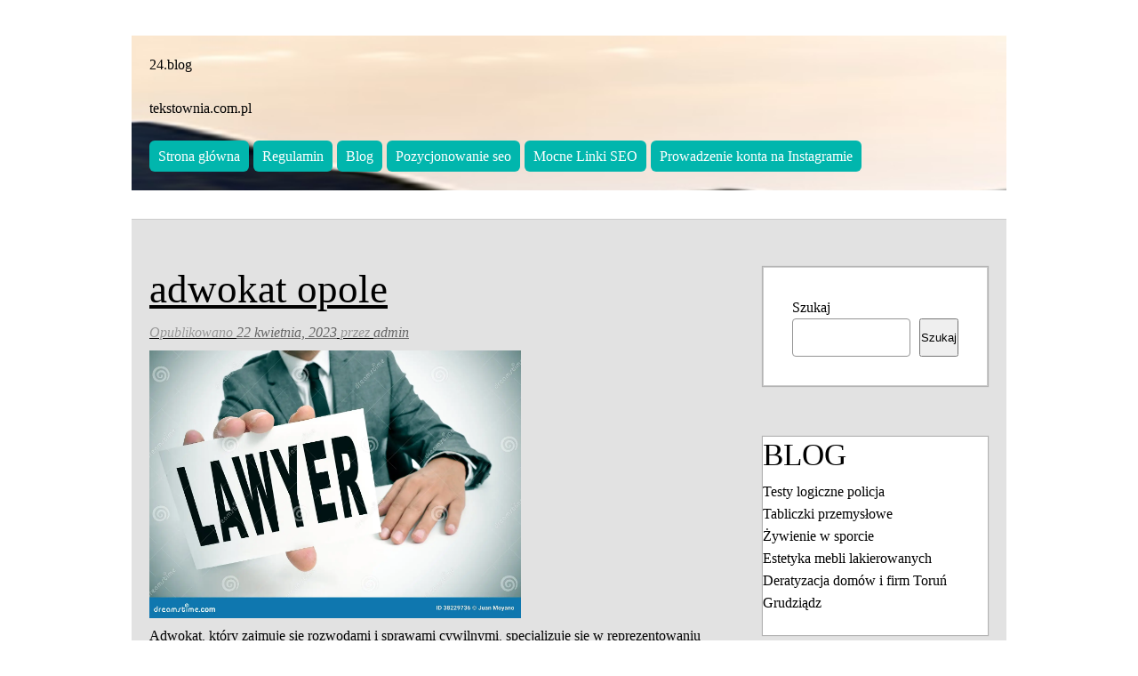

--- FILE ---
content_type: text/html; charset=UTF-8
request_url: http://24.blog.tekstownia.com.pl/adwokat-opole/
body_size: 8682
content:
<!DOCTYPE html>
<html lang="pl-PL">
<head>
<meta charset="UTF-8">
<meta name="viewport" content="width=device-width, initial-scale=1" />
<link rel="profile" href="http://gmpg.org/xfn/11">
<link rel="pingback" href="http://24.blog.tekstownia.com.pl/xmlrpc.php">

<title>adwokat opole &#8211; 24.blog</title>
<meta name='robots' content='max-image-preview:large' />
<link rel="alternate" type="application/rss+xml" title="24.blog &raquo; Kanał z wpisami" href="http://24.blog.tekstownia.com.pl/feed/" />
<link rel="alternate" type="application/rss+xml" title="24.blog &raquo; Kanał z komentarzami" href="http://24.blog.tekstownia.com.pl/comments/feed/" />
<link rel="alternate" type="application/rss+xml" title="24.blog &raquo; adwokat opole Kanał z komentarzami" href="http://24.blog.tekstownia.com.pl/adwokat-opole/feed/" />
<script type="text/javascript">
/* <![CDATA[ */
window._wpemojiSettings = {"baseUrl":"https:\/\/s.w.org\/images\/core\/emoji\/15.0.3\/72x72\/","ext":".png","svgUrl":"https:\/\/s.w.org\/images\/core\/emoji\/15.0.3\/svg\/","svgExt":".svg","source":{"concatemoji":"http:\/\/24.blog.tekstownia.com.pl\/wp-includes\/js\/wp-emoji-release.min.js?ver=6.5.5"}};
/*! This file is auto-generated */
!function(i,n){var o,s,e;function c(e){try{var t={supportTests:e,timestamp:(new Date).valueOf()};sessionStorage.setItem(o,JSON.stringify(t))}catch(e){}}function p(e,t,n){e.clearRect(0,0,e.canvas.width,e.canvas.height),e.fillText(t,0,0);var t=new Uint32Array(e.getImageData(0,0,e.canvas.width,e.canvas.height).data),r=(e.clearRect(0,0,e.canvas.width,e.canvas.height),e.fillText(n,0,0),new Uint32Array(e.getImageData(0,0,e.canvas.width,e.canvas.height).data));return t.every(function(e,t){return e===r[t]})}function u(e,t,n){switch(t){case"flag":return n(e,"\ud83c\udff3\ufe0f\u200d\u26a7\ufe0f","\ud83c\udff3\ufe0f\u200b\u26a7\ufe0f")?!1:!n(e,"\ud83c\uddfa\ud83c\uddf3","\ud83c\uddfa\u200b\ud83c\uddf3")&&!n(e,"\ud83c\udff4\udb40\udc67\udb40\udc62\udb40\udc65\udb40\udc6e\udb40\udc67\udb40\udc7f","\ud83c\udff4\u200b\udb40\udc67\u200b\udb40\udc62\u200b\udb40\udc65\u200b\udb40\udc6e\u200b\udb40\udc67\u200b\udb40\udc7f");case"emoji":return!n(e,"\ud83d\udc26\u200d\u2b1b","\ud83d\udc26\u200b\u2b1b")}return!1}function f(e,t,n){var r="undefined"!=typeof WorkerGlobalScope&&self instanceof WorkerGlobalScope?new OffscreenCanvas(300,150):i.createElement("canvas"),a=r.getContext("2d",{willReadFrequently:!0}),o=(a.textBaseline="top",a.font="600 32px Arial",{});return e.forEach(function(e){o[e]=t(a,e,n)}),o}function t(e){var t=i.createElement("script");t.src=e,t.defer=!0,i.head.appendChild(t)}"undefined"!=typeof Promise&&(o="wpEmojiSettingsSupports",s=["flag","emoji"],n.supports={everything:!0,everythingExceptFlag:!0},e=new Promise(function(e){i.addEventListener("DOMContentLoaded",e,{once:!0})}),new Promise(function(t){var n=function(){try{var e=JSON.parse(sessionStorage.getItem(o));if("object"==typeof e&&"number"==typeof e.timestamp&&(new Date).valueOf()<e.timestamp+604800&&"object"==typeof e.supportTests)return e.supportTests}catch(e){}return null}();if(!n){if("undefined"!=typeof Worker&&"undefined"!=typeof OffscreenCanvas&&"undefined"!=typeof URL&&URL.createObjectURL&&"undefined"!=typeof Blob)try{var e="postMessage("+f.toString()+"("+[JSON.stringify(s),u.toString(),p.toString()].join(",")+"));",r=new Blob([e],{type:"text/javascript"}),a=new Worker(URL.createObjectURL(r),{name:"wpTestEmojiSupports"});return void(a.onmessage=function(e){c(n=e.data),a.terminate(),t(n)})}catch(e){}c(n=f(s,u,p))}t(n)}).then(function(e){for(var t in e)n.supports[t]=e[t],n.supports.everything=n.supports.everything&&n.supports[t],"flag"!==t&&(n.supports.everythingExceptFlag=n.supports.everythingExceptFlag&&n.supports[t]);n.supports.everythingExceptFlag=n.supports.everythingExceptFlag&&!n.supports.flag,n.DOMReady=!1,n.readyCallback=function(){n.DOMReady=!0}}).then(function(){return e}).then(function(){var e;n.supports.everything||(n.readyCallback(),(e=n.source||{}).concatemoji?t(e.concatemoji):e.wpemoji&&e.twemoji&&(t(e.twemoji),t(e.wpemoji)))}))}((window,document),window._wpemojiSettings);
/* ]]> */
</script>
<style id='wp-emoji-styles-inline-css' type='text/css'>

	img.wp-smiley, img.emoji {
		display: inline !important;
		border: none !important;
		box-shadow: none !important;
		height: 1em !important;
		width: 1em !important;
		margin: 0 0.07em !important;
		vertical-align: -0.1em !important;
		background: none !important;
		padding: 0 !important;
	}
</style>
<link rel='stylesheet' id='wp-block-library-css' href='http://24.blog.tekstownia.com.pl/wp-includes/css/dist/block-library/style.min.css?ver=6.5.5' type='text/css' media='all' />
<style id='classic-theme-styles-inline-css' type='text/css'>
/*! This file is auto-generated */
.wp-block-button__link{color:#fff;background-color:#32373c;border-radius:9999px;box-shadow:none;text-decoration:none;padding:calc(.667em + 2px) calc(1.333em + 2px);font-size:1.125em}.wp-block-file__button{background:#32373c;color:#fff;text-decoration:none}
</style>
<style id='global-styles-inline-css' type='text/css'>
body{--wp--preset--color--black: #000000;--wp--preset--color--cyan-bluish-gray: #abb8c3;--wp--preset--color--white: #ffffff;--wp--preset--color--pale-pink: #f78da7;--wp--preset--color--vivid-red: #cf2e2e;--wp--preset--color--luminous-vivid-orange: #ff6900;--wp--preset--color--luminous-vivid-amber: #fcb900;--wp--preset--color--light-green-cyan: #7bdcb5;--wp--preset--color--vivid-green-cyan: #00d084;--wp--preset--color--pale-cyan-blue: #8ed1fc;--wp--preset--color--vivid-cyan-blue: #0693e3;--wp--preset--color--vivid-purple: #9b51e0;--wp--preset--gradient--vivid-cyan-blue-to-vivid-purple: linear-gradient(135deg,rgba(6,147,227,1) 0%,rgb(155,81,224) 100%);--wp--preset--gradient--light-green-cyan-to-vivid-green-cyan: linear-gradient(135deg,rgb(122,220,180) 0%,rgb(0,208,130) 100%);--wp--preset--gradient--luminous-vivid-amber-to-luminous-vivid-orange: linear-gradient(135deg,rgba(252,185,0,1) 0%,rgba(255,105,0,1) 100%);--wp--preset--gradient--luminous-vivid-orange-to-vivid-red: linear-gradient(135deg,rgba(255,105,0,1) 0%,rgb(207,46,46) 100%);--wp--preset--gradient--very-light-gray-to-cyan-bluish-gray: linear-gradient(135deg,rgb(238,238,238) 0%,rgb(169,184,195) 100%);--wp--preset--gradient--cool-to-warm-spectrum: linear-gradient(135deg,rgb(74,234,220) 0%,rgb(151,120,209) 20%,rgb(207,42,186) 40%,rgb(238,44,130) 60%,rgb(251,105,98) 80%,rgb(254,248,76) 100%);--wp--preset--gradient--blush-light-purple: linear-gradient(135deg,rgb(255,206,236) 0%,rgb(152,150,240) 100%);--wp--preset--gradient--blush-bordeaux: linear-gradient(135deg,rgb(254,205,165) 0%,rgb(254,45,45) 50%,rgb(107,0,62) 100%);--wp--preset--gradient--luminous-dusk: linear-gradient(135deg,rgb(255,203,112) 0%,rgb(199,81,192) 50%,rgb(65,88,208) 100%);--wp--preset--gradient--pale-ocean: linear-gradient(135deg,rgb(255,245,203) 0%,rgb(182,227,212) 50%,rgb(51,167,181) 100%);--wp--preset--gradient--electric-grass: linear-gradient(135deg,rgb(202,248,128) 0%,rgb(113,206,126) 100%);--wp--preset--gradient--midnight: linear-gradient(135deg,rgb(2,3,129) 0%,rgb(40,116,252) 100%);--wp--preset--font-size--small: 13px;--wp--preset--font-size--medium: 20px;--wp--preset--font-size--large: 36px;--wp--preset--font-size--x-large: 42px;--wp--preset--spacing--20: 0.44rem;--wp--preset--spacing--30: 0.67rem;--wp--preset--spacing--40: 1rem;--wp--preset--spacing--50: 1.5rem;--wp--preset--spacing--60: 2.25rem;--wp--preset--spacing--70: 3.38rem;--wp--preset--spacing--80: 5.06rem;--wp--preset--shadow--natural: 6px 6px 9px rgba(0, 0, 0, 0.2);--wp--preset--shadow--deep: 12px 12px 50px rgba(0, 0, 0, 0.4);--wp--preset--shadow--sharp: 6px 6px 0px rgba(0, 0, 0, 0.2);--wp--preset--shadow--outlined: 6px 6px 0px -3px rgba(255, 255, 255, 1), 6px 6px rgba(0, 0, 0, 1);--wp--preset--shadow--crisp: 6px 6px 0px rgba(0, 0, 0, 1);}:where(.is-layout-flex){gap: 0.5em;}:where(.is-layout-grid){gap: 0.5em;}body .is-layout-flex{display: flex;}body .is-layout-flex{flex-wrap: wrap;align-items: center;}body .is-layout-flex > *{margin: 0;}body .is-layout-grid{display: grid;}body .is-layout-grid > *{margin: 0;}:where(.wp-block-columns.is-layout-flex){gap: 2em;}:where(.wp-block-columns.is-layout-grid){gap: 2em;}:where(.wp-block-post-template.is-layout-flex){gap: 1.25em;}:where(.wp-block-post-template.is-layout-grid){gap: 1.25em;}.has-black-color{color: var(--wp--preset--color--black) !important;}.has-cyan-bluish-gray-color{color: var(--wp--preset--color--cyan-bluish-gray) !important;}.has-white-color{color: var(--wp--preset--color--white) !important;}.has-pale-pink-color{color: var(--wp--preset--color--pale-pink) !important;}.has-vivid-red-color{color: var(--wp--preset--color--vivid-red) !important;}.has-luminous-vivid-orange-color{color: var(--wp--preset--color--luminous-vivid-orange) !important;}.has-luminous-vivid-amber-color{color: var(--wp--preset--color--luminous-vivid-amber) !important;}.has-light-green-cyan-color{color: var(--wp--preset--color--light-green-cyan) !important;}.has-vivid-green-cyan-color{color: var(--wp--preset--color--vivid-green-cyan) !important;}.has-pale-cyan-blue-color{color: var(--wp--preset--color--pale-cyan-blue) !important;}.has-vivid-cyan-blue-color{color: var(--wp--preset--color--vivid-cyan-blue) !important;}.has-vivid-purple-color{color: var(--wp--preset--color--vivid-purple) !important;}.has-black-background-color{background-color: var(--wp--preset--color--black) !important;}.has-cyan-bluish-gray-background-color{background-color: var(--wp--preset--color--cyan-bluish-gray) !important;}.has-white-background-color{background-color: var(--wp--preset--color--white) !important;}.has-pale-pink-background-color{background-color: var(--wp--preset--color--pale-pink) !important;}.has-vivid-red-background-color{background-color: var(--wp--preset--color--vivid-red) !important;}.has-luminous-vivid-orange-background-color{background-color: var(--wp--preset--color--luminous-vivid-orange) !important;}.has-luminous-vivid-amber-background-color{background-color: var(--wp--preset--color--luminous-vivid-amber) !important;}.has-light-green-cyan-background-color{background-color: var(--wp--preset--color--light-green-cyan) !important;}.has-vivid-green-cyan-background-color{background-color: var(--wp--preset--color--vivid-green-cyan) !important;}.has-pale-cyan-blue-background-color{background-color: var(--wp--preset--color--pale-cyan-blue) !important;}.has-vivid-cyan-blue-background-color{background-color: var(--wp--preset--color--vivid-cyan-blue) !important;}.has-vivid-purple-background-color{background-color: var(--wp--preset--color--vivid-purple) !important;}.has-black-border-color{border-color: var(--wp--preset--color--black) !important;}.has-cyan-bluish-gray-border-color{border-color: var(--wp--preset--color--cyan-bluish-gray) !important;}.has-white-border-color{border-color: var(--wp--preset--color--white) !important;}.has-pale-pink-border-color{border-color: var(--wp--preset--color--pale-pink) !important;}.has-vivid-red-border-color{border-color: var(--wp--preset--color--vivid-red) !important;}.has-luminous-vivid-orange-border-color{border-color: var(--wp--preset--color--luminous-vivid-orange) !important;}.has-luminous-vivid-amber-border-color{border-color: var(--wp--preset--color--luminous-vivid-amber) !important;}.has-light-green-cyan-border-color{border-color: var(--wp--preset--color--light-green-cyan) !important;}.has-vivid-green-cyan-border-color{border-color: var(--wp--preset--color--vivid-green-cyan) !important;}.has-pale-cyan-blue-border-color{border-color: var(--wp--preset--color--pale-cyan-blue) !important;}.has-vivid-cyan-blue-border-color{border-color: var(--wp--preset--color--vivid-cyan-blue) !important;}.has-vivid-purple-border-color{border-color: var(--wp--preset--color--vivid-purple) !important;}.has-vivid-cyan-blue-to-vivid-purple-gradient-background{background: var(--wp--preset--gradient--vivid-cyan-blue-to-vivid-purple) !important;}.has-light-green-cyan-to-vivid-green-cyan-gradient-background{background: var(--wp--preset--gradient--light-green-cyan-to-vivid-green-cyan) !important;}.has-luminous-vivid-amber-to-luminous-vivid-orange-gradient-background{background: var(--wp--preset--gradient--luminous-vivid-amber-to-luminous-vivid-orange) !important;}.has-luminous-vivid-orange-to-vivid-red-gradient-background{background: var(--wp--preset--gradient--luminous-vivid-orange-to-vivid-red) !important;}.has-very-light-gray-to-cyan-bluish-gray-gradient-background{background: var(--wp--preset--gradient--very-light-gray-to-cyan-bluish-gray) !important;}.has-cool-to-warm-spectrum-gradient-background{background: var(--wp--preset--gradient--cool-to-warm-spectrum) !important;}.has-blush-light-purple-gradient-background{background: var(--wp--preset--gradient--blush-light-purple) !important;}.has-blush-bordeaux-gradient-background{background: var(--wp--preset--gradient--blush-bordeaux) !important;}.has-luminous-dusk-gradient-background{background: var(--wp--preset--gradient--luminous-dusk) !important;}.has-pale-ocean-gradient-background{background: var(--wp--preset--gradient--pale-ocean) !important;}.has-electric-grass-gradient-background{background: var(--wp--preset--gradient--electric-grass) !important;}.has-midnight-gradient-background{background: var(--wp--preset--gradient--midnight) !important;}.has-small-font-size{font-size: var(--wp--preset--font-size--small) !important;}.has-medium-font-size{font-size: var(--wp--preset--font-size--medium) !important;}.has-large-font-size{font-size: var(--wp--preset--font-size--large) !important;}.has-x-large-font-size{font-size: var(--wp--preset--font-size--x-large) !important;}
.wp-block-navigation a:where(:not(.wp-element-button)){color: inherit;}
:where(.wp-block-post-template.is-layout-flex){gap: 1.25em;}:where(.wp-block-post-template.is-layout-grid){gap: 1.25em;}
:where(.wp-block-columns.is-layout-flex){gap: 2em;}:where(.wp-block-columns.is-layout-grid){gap: 2em;}
.wp-block-pullquote{font-size: 1.5em;line-height: 1.6;}
</style>
<link rel='stylesheet' id='jelly-style-css' href='http://24.blog.tekstownia.com.pl/wp-content/themes/jelly/css/main.css?ver=6.5.5' type='text/css' media='all' />
<link rel="https://api.w.org/" href="http://24.blog.tekstownia.com.pl/wp-json/" /><link rel="alternate" type="application/json" href="http://24.blog.tekstownia.com.pl/wp-json/wp/v2/posts/422" /><link rel="EditURI" type="application/rsd+xml" title="RSD" href="http://24.blog.tekstownia.com.pl/xmlrpc.php?rsd" />
<meta name="generator" content="WordPress 6.5.5" />
<link rel="canonical" href="http://24.blog.tekstownia.com.pl/adwokat-opole/" />
<link rel='shortlink' href='http://24.blog.tekstownia.com.pl/?p=422' />
<link rel="alternate" type="application/json+oembed" href="http://24.blog.tekstownia.com.pl/wp-json/oembed/1.0/embed?url=http%3A%2F%2F24.blog.tekstownia.com.pl%2Fadwokat-opole%2F" />
<link rel="alternate" type="text/xml+oembed" href="http://24.blog.tekstownia.com.pl/wp-json/oembed/1.0/embed?url=http%3A%2F%2F24.blog.tekstownia.com.pl%2Fadwokat-opole%2F&#038;format=xml" />
	<style type="text/css" id="jelly-header-css">
			.site-header {
			background: url(http://24.blog.tekstownia.com.pl/wp-content/themes/jelly/images/headers/circle.jpg) no-repeat scroll top;
			background-size: 1600px auto;
		}
		@media (max-width: 767px) {
			.site-header {
				background-size: 768px auto;
			}
		}
		@media (max-width: 359px) {
			.site-header {
				background-size: 360px auto;
			}
		}
		</style>
	</head>

<body <body class="post-template-default single single-post postid-422 single-format-standard">
	<div id="page" class="hfeed site">
	<a class="skip-link screen-reader-text" href="#content">Przejdź do treści</a>

	<header id="masthead" class="site-header" role="banner">
		<div class="site-branding">

							<p class="site-title"><a href="http://24.blog.tekstownia.com.pl/" rel="home">24.blog</a></p>
						<p class="site-description">tekstownia.com.pl</p>
		</div><!-- .site-branding -->

		<nav id="site-navigation" class="main-navigation" role="navigation">
			<button class="menu-toggle" aria-controls="primary-menu" aria-expanded="false">Menu główne</button>
			<div class="menu-sdf-container"><ul id="primary-menu" class="menu"><li id="menu-item-8" class="menu-item menu-item-type-custom menu-item-object-custom menu-item-home menu-item-8"><a href="http://24.blog.tekstownia.com.pl">Strona główna</a></li>
<li id="menu-item-9" class="menu-item menu-item-type-post_type menu-item-object-page menu-item-9"><a href="http://24.blog.tekstownia.com.pl/sample-page/">Regulamin</a></li>
<li id="menu-item-10" class="menu-item menu-item-type-taxonomy menu-item-object-category current-post-ancestor current-menu-parent current-post-parent menu-item-10"><a href="http://24.blog.tekstownia.com.pl/category/uncategorized/">Blog</a></li>
<li id="menu-item-11" class="menu-item menu-item-type-custom menu-item-object-custom menu-item-11"><a href="http://seomeo.pl/">Pozycjonowanie seo</a></li>
<li id="menu-item-12" class="menu-item menu-item-type-custom menu-item-object-custom menu-item-12"><a href="https://socialgram.pl/SKLEP-SEO">Mocne Linki SEO</a></li>
<li id="menu-item-13" class="menu-item menu-item-type-custom menu-item-object-custom menu-item-13"><a href="https://prowadzeniekonta.pl/">Prowadzenie konta na Instagramie</a></li>
</ul></div>		</nav><!-- #site-navigation -->
	</header><!-- #masthead -->

	<div id="content" class="site-content">

	<div id="primary" class="content-area">
		<main id="main" class="site-main" role="main">

		
			
<article id="post-422" class="post-422 post type-post status-publish format-standard hentry category-uncategorized">
	<header class="entry-header">
		<h1 class="entry-title">adwokat opole</h1>
		<div class="entry-meta">
			<span class="posted-on">Opublikowano <a href="http://24.blog.tekstownia.com.pl/adwokat-opole/" rel="bookmark"><time class="entry-date published updated" datetime="2023-04-22T23:48:32+00:00">22 kwietnia, 2023</time></a></span><span class="byline"> przez <span class="author vcard"><a class="url fn n" href="http://24.blog.tekstownia.com.pl/author/admin/">admin</a></span></span>		</div><!-- .entry-meta -->
	</header><!-- .entry-header -->

	<div class="entry-content">
		
<p><img decoding="async" width="418" src="https://thumbs.dreamstime.com/z/lawyer-38229736.jpg" /><br/>Adwokat, który zajmuje się rozwodami i sprawami cywilnymi, specjalizuje się w reprezentowaniu klientów w tych dziedzinach prawa.  <a href="https://kancelariaadwokackawojciechmalinowskiadwokatopolerozwodp.com">opole adwokat sprawy spadkowe</a> Adwokat może pomóc w prowadzeniu postępowania rozwodowego, które obejmuje ustalanie opieki nad dziećmi, podział majątku, alimentów i innych kwestii związanych z rozwodem. W sprawach cywilnych adwokat może reprezentować klientów w różnych kwestiach, takich jak umowy, spory dotyczące nieruchomości, wypadki drogowe, spadki, a także w sprawach dotyczących odszkodowań. Warto skorzystać z usług adwokata w przypadku, gdy potrzebujemy wsparcia w prowadzeniu sprawy prawniczej, która wymaga specjalistycznej wiedzy prawniczej oraz doświadczenia. Adwokat może pomóc w zrozumieniu przepisów prawnych, wskazać możliwe rozwiązania i reprezentować klienta przed sądem. Jednak zawsze należy pamiętać, że korzystanie z usług adwokata wiąże się z kosztami, które mogą być wysokie. W zależności od rodzaju sprawy i stopnia skomplikowania, opłaty za usługi adwokata mogą się różnić. Warto przed skorzystaniem z usług adwokata dokładnie omówić koszty i warunki współpracy. Prawnik Opole jest potrzebny w celu wniesienia wniosku o rozwód Opole w imieniu któregoś z małżonków. Także jest potrzebny, gdy jest konieczne utrzymanie korespondencji z sądem. adwokat rozwodowy opole  jest pomocny, jeżeli jest niezbędne wykonanie wszelkich innych czynności, które można spełnić w ramach procedury, jak sprawy karne adwokat bądź prawo rodzinne. Prawo rodzinne przede wszystkim ustanawia stosunki prawne w rodzinie. Rozwód wiąże się w szczególności z koniecznością określenia kontaktów rodziców z nieletnimi dziećmi i podziałem majątku. W jakichkolwiek tych sytuacjach niezawodnie pomaga prawnik Opole rodzinny. Najważniejszą rolą prawnika w Opolu jest przede wszystkim działanie na korzyść klienta.</p>
			</div><!-- .entry-content -->

	<footer class="entry-footer">
			</footer><!-- .entry-footer -->
</article><!-- #post-## -->


			
	<nav class="navigation post-navigation" aria-label="Wpisy">
		<h2 class="screen-reader-text">Nawigacja wpisu</h2>
		<div class="nav-links"><div class="nav-previous"><a href="http://24.blog.tekstownia.com.pl/uslugi-dronem/" rel="prev">usługi dronem</a></div><div class="nav-next"><a href="http://24.blog.tekstownia.com.pl/opole-adwokat-od-spraw-budowlanych/" rel="next">opole adwokat od spraw budowlanych</a></div></div>
	</nav>
			
<div id="comments" class="comments-area">

	
	
	
		<div id="respond" class="comment-respond">
		<h3 id="reply-title" class="comment-reply-title">Dodaj komentarz <small><a rel="nofollow" id="cancel-comment-reply-link" href="/adwokat-opole/#respond" style="display:none;">Anuluj pisanie odpowiedzi</a></small></h3><form action="http://24.blog.tekstownia.com.pl/wp-comments-post.php" method="post" id="commentform" class="comment-form" novalidate><p class="comment-notes"><span id="email-notes">Twój adres e-mail nie zostanie opublikowany.</span> <span class="required-field-message">Wymagane pola są oznaczone <span class="required">*</span></span></p><p class="comment-form-comment"><label for="comment">Komentarz <span class="required">*</span></label> <textarea id="comment" name="comment" cols="45" rows="8" maxlength="65525" required></textarea></p><p class="comment-form-author"><label for="author">Nazwa <span class="required">*</span></label> <input id="author" name="author" type="text" value="" size="30" maxlength="245" autocomplete="name" required /></p>
<p class="comment-form-email"><label for="email">E-mail <span class="required">*</span></label> <input id="email" name="email" type="email" value="" size="30" maxlength="100" aria-describedby="email-notes" autocomplete="email" required /></p>
<p class="comment-form-url"><label for="url">Witryna internetowa</label> <input id="url" name="url" type="url" value="" size="30" maxlength="200" autocomplete="url" /></p>
<p class="comment-form-cookies-consent"><input id="wp-comment-cookies-consent" name="wp-comment-cookies-consent" type="checkbox" value="yes" /> <label for="wp-comment-cookies-consent">Zapamiętaj moje dane w tej przeglądarce podczas pisania kolejnych komentarzy.</label></p>
<p class="form-submit"><input name="submit" type="submit" id="submit" class="submit" value="Opublikuj komentarz" /> <input type='hidden' name='comment_post_ID' value='422' id='comment_post_ID' />
<input type='hidden' name='comment_parent' id='comment_parent' value='0' />
</p></form>	</div><!-- #respond -->
	
</div><!-- #comments -->

		
		</main><!-- #main -->
	</div><!-- #primary -->


<div id="secondary" class="widget-area" role="complementary">
	<aside id="block-2" class="widget widget_block widget_search"><form role="search" method="get" action="http://24.blog.tekstownia.com.pl/" class="wp-block-search__button-outside wp-block-search__text-button wp-block-search"    ><label class="wp-block-search__label" for="wp-block-search__input-1" >Szukaj</label><div class="wp-block-search__inside-wrapper " ><input class="wp-block-search__input" id="wp-block-search__input-1" placeholder="" value="" type="search" name="s" required /><button aria-label="Szukaj" class="wp-block-search__button wp-element-button" type="submit" >Szukaj</button></div></form></aside><aside id="block-3" class="widget widget_block">
<div class="wp-block-group"><div class="wp-block-group__inner-container is-layout-flow wp-block-group-is-layout-flow">
<h2 class="wp-block-heading">BLOG</h2>


<ul class="wp-block-latest-posts__list wp-block-latest-posts"><li><a class="wp-block-latest-posts__post-title" href="http://24.blog.tekstownia.com.pl/testy-logiczne-policja/">Testy logiczne policja</a></li>
<li><a class="wp-block-latest-posts__post-title" href="http://24.blog.tekstownia.com.pl/tabliczki-przemyslowe/">Tabliczki przemysłowe</a></li>
<li><a class="wp-block-latest-posts__post-title" href="http://24.blog.tekstownia.com.pl/zywienie-w-sporcie/">Żywienie w sporcie</a></li>
<li><a class="wp-block-latest-posts__post-title" href="http://24.blog.tekstownia.com.pl/estetyka-mebli-lakierowanych/">Estetyka mebli lakierowanych</a></li>
<li><a class="wp-block-latest-posts__post-title" href="http://24.blog.tekstownia.com.pl/deratyzacja-domow-i-firm-torun-grudziadz-2/">Deratyzacja domów i firm Toruń Grudziądz</a></li>
</ul></div></div>
</aside><aside id="block-10" class="widget widget_block widget_calendar"><div class="wp-block-calendar"><table id="wp-calendar" class="wp-calendar-table">
	<caption>grudzień 2025</caption>
	<thead>
	<tr>
		<th scope="col" title="poniedziałek">P</th>
		<th scope="col" title="wtorek">W</th>
		<th scope="col" title="środa">Ś</th>
		<th scope="col" title="czwartek">C</th>
		<th scope="col" title="piątek">P</th>
		<th scope="col" title="sobota">S</th>
		<th scope="col" title="niedziela">N</th>
	</tr>
	</thead>
	<tbody>
	<tr><td><a href="http://24.blog.tekstownia.com.pl/2025/12/01/" aria-label="Wpisy opublikowane dnia 2025-12-01">1</a></td><td>2</td><td><a href="http://24.blog.tekstownia.com.pl/2025/12/03/" aria-label="Wpisy opublikowane dnia 2025-12-03">3</a></td><td>4</td><td>5</td><td>6</td><td>7</td>
	</tr>
	<tr>
		<td>8</td><td><a href="http://24.blog.tekstownia.com.pl/2025/12/09/" aria-label="Wpisy opublikowane dnia 2025-12-09">9</a></td><td>10</td><td>11</td><td><a href="http://24.blog.tekstownia.com.pl/2025/12/12/" aria-label="Wpisy opublikowane dnia 2025-12-12">12</a></td><td>13</td><td>14</td>
	</tr>
	<tr>
		<td>15</td><td>16</td><td>17</td><td>18</td><td>19</td><td><a href="http://24.blog.tekstownia.com.pl/2025/12/20/" aria-label="Wpisy opublikowane dnia 2025-12-20">20</a></td><td id="today">21</td>
	</tr>
	<tr>
		<td>22</td><td>23</td><td>24</td><td>25</td><td>26</td><td>27</td><td>28</td>
	</tr>
	<tr>
		<td>29</td><td>30</td><td>31</td>
		<td class="pad" colspan="4">&nbsp;</td>
	</tr>
	</tbody>
	</table><nav aria-label="Poprzednie i następne miesiące" class="wp-calendar-nav">
		<span class="wp-calendar-nav-prev"><a href="http://24.blog.tekstownia.com.pl/2025/11/">&laquo; lis</a></span>
		<span class="pad">&nbsp;</span>
		<span class="wp-calendar-nav-next">&nbsp;</span>
	</nav></div></aside><aside id="block-5" class="widget widget_block">
<div class="wp-block-group"><div class="wp-block-group__inner-container is-layout-flow wp-block-group-is-layout-flow">
<h2 class="wp-block-heading">MIESIĄCE</h2>


<ul class="wp-block-archives-list wp-block-archives">	<li><a href='http://24.blog.tekstownia.com.pl/2025/12/'>grudzień 2025</a></li>
	<li><a href='http://24.blog.tekstownia.com.pl/2025/11/'>listopad 2025</a></li>
	<li><a href='http://24.blog.tekstownia.com.pl/2025/10/'>październik 2025</a></li>
	<li><a href='http://24.blog.tekstownia.com.pl/2025/09/'>wrzesień 2025</a></li>
	<li><a href='http://24.blog.tekstownia.com.pl/2025/08/'>sierpień 2025</a></li>
	<li><a href='http://24.blog.tekstownia.com.pl/2025/07/'>lipiec 2025</a></li>
	<li><a href='http://24.blog.tekstownia.com.pl/2025/06/'>czerwiec 2025</a></li>
	<li><a href='http://24.blog.tekstownia.com.pl/2025/05/'>maj 2025</a></li>
	<li><a href='http://24.blog.tekstownia.com.pl/2025/04/'>kwiecień 2025</a></li>
	<li><a href='http://24.blog.tekstownia.com.pl/2025/03/'>marzec 2025</a></li>
	<li><a href='http://24.blog.tekstownia.com.pl/2025/02/'>luty 2025</a></li>
	<li><a href='http://24.blog.tekstownia.com.pl/2025/01/'>styczeń 2025</a></li>
	<li><a href='http://24.blog.tekstownia.com.pl/2024/12/'>grudzień 2024</a></li>
	<li><a href='http://24.blog.tekstownia.com.pl/2024/11/'>listopad 2024</a></li>
	<li><a href='http://24.blog.tekstownia.com.pl/2024/10/'>październik 2024</a></li>
	<li><a href='http://24.blog.tekstownia.com.pl/2024/09/'>wrzesień 2024</a></li>
	<li><a href='http://24.blog.tekstownia.com.pl/2024/08/'>sierpień 2024</a></li>
	<li><a href='http://24.blog.tekstownia.com.pl/2024/07/'>lipiec 2024</a></li>
	<li><a href='http://24.blog.tekstownia.com.pl/2024/06/'>czerwiec 2024</a></li>
	<li><a href='http://24.blog.tekstownia.com.pl/2024/05/'>maj 2024</a></li>
	<li><a href='http://24.blog.tekstownia.com.pl/2024/04/'>kwiecień 2024</a></li>
	<li><a href='http://24.blog.tekstownia.com.pl/2024/03/'>marzec 2024</a></li>
	<li><a href='http://24.blog.tekstownia.com.pl/2024/02/'>luty 2024</a></li>
	<li><a href='http://24.blog.tekstownia.com.pl/2024/01/'>styczeń 2024</a></li>
	<li><a href='http://24.blog.tekstownia.com.pl/2023/12/'>grudzień 2023</a></li>
	<li><a href='http://24.blog.tekstownia.com.pl/2023/11/'>listopad 2023</a></li>
	<li><a href='http://24.blog.tekstownia.com.pl/2023/10/'>październik 2023</a></li>
	<li><a href='http://24.blog.tekstownia.com.pl/2023/09/'>wrzesień 2023</a></li>
	<li><a href='http://24.blog.tekstownia.com.pl/2023/08/'>sierpień 2023</a></li>
	<li><a href='http://24.blog.tekstownia.com.pl/2023/07/'>lipiec 2023</a></li>
	<li><a href='http://24.blog.tekstownia.com.pl/2023/06/'>czerwiec 2023</a></li>
	<li><a href='http://24.blog.tekstownia.com.pl/2023/05/'>maj 2023</a></li>
	<li><a href='http://24.blog.tekstownia.com.pl/2023/04/'>kwiecień 2023</a></li>
	<li><a href='http://24.blog.tekstownia.com.pl/2023/03/'>marzec 2023</a></li>
	<li><a href='http://24.blog.tekstownia.com.pl/2023/02/'>luty 2023</a></li>
	<li><a href='http://24.blog.tekstownia.com.pl/2023/01/'>styczeń 2023</a></li>
	<li><a href='http://24.blog.tekstownia.com.pl/2022/12/'>grudzień 2022</a></li>
	<li><a href='http://24.blog.tekstownia.com.pl/2022/11/'>listopad 2022</a></li>
</ul></div></div>
</aside></div><!-- #secondary -->

	</div><!-- #content -->

	<footer id="colophon" class="site-footer" role="contentinfo">
		<div class="site-info">
				<p>Motyw WordPress: Jelly</p>
		</div><!-- .site-info -->
	</footer><!-- #colophon -->
</div><!-- #page -->

<script type="text/javascript" src="http://24.blog.tekstownia.com.pl/wp-content/themes/jelly/js/navigation.js?ver=20120206" id="jelly-navigation-js"></script>
<script type="text/javascript" src="http://24.blog.tekstownia.com.pl/wp-content/themes/jelly/js/skip-link-focus-fix.js?ver=20130115" id="jelly-skip-link-focus-fix-js"></script>
<script type="text/javascript" src="http://24.blog.tekstownia.com.pl/wp-includes/js/comment-reply.min.js?ver=6.5.5" id="comment-reply-js" async="async" data-wp-strategy="async"></script>

</body>
</html>


--- FILE ---
content_type: text/css
request_url: http://24.blog.tekstownia.com.pl/wp-content/themes/jelly/css/main.css?ver=6.5.5
body_size: 2193
content:
* {
 margin: 0; 
 padding: 0; 
}

html {
	box-sizing: border-box;
}

*, *:before, *:after {
	box-sizing: inherit;
}

body,
form,
select,
input,
textarea {
    font: 16px/1.6 Scada, Georgia, serif;
}
h1,
h2,
h3,
h4,
h5,
h6 {
    line-height: 1.2em;
    font-weight: normal;
    margin-bottom: 0.2em;
}
h1 {
    font-size: 2.8em;
}
h2 {
    font-size: 2.2em;
}
h3 {
    font-size: 1.8em;
}
h4 {
    font-size: 1.6em;
}
h5 {
    font-size: 1.2em;
}
h6 {
    font-size: 1.0em;
    font-weight: bold;
}
a {
    text-decoration: none;
}
p,
ul,
ol {
    padding-bottom: 1.5em;
}
p + h1,
p + h2,
p + h3,
p + h4,
p + h5,
p + h6 {
    margin: 0.8em 0 0.2em 0;
}
h1 + p,
h2 + p,
h3 + p,
h4 + p,
h5 + p,
h6 + p {} h1 + p {
    margin-top: -0.2em;
    font-style: italic;
}

.screen-reader-text,
.menu-toggle,
.skip-link {
	display: none;
}

body {
	background: #FFF;
	background: fixed;
}

a { color: black; }
a:hover {
	color: #01b6ad;
}

.site-header, .site-content {
	background: #E2E2E2;
}

.site {
	width: 80%;
	margin: 20px auto;
	padding: 20px;
}

.site-header {
	padding: 20px; margin-bottom: 20px;
}

.site-footer {
	padding: 20px; margin-top: 20px;
}

.site-content, #main {
	overflow: hidden;
}

nav div {} 
nav div ul {
    margin: 0;
    padding: 0;
}
nav div ul:after {
    display: block;
    content: '';
    height: 1px;
    clear: both;
}
nav div ul li {
    display: block;
    list-style: none outside;
    position: relative;
}
nav div > ul {} nav div > ul ul {
    display: none;
    position: absolute;
    left: 0;
    top: 100%;
}
nav div > ul > li {
    margin-right: 5px;
}
nav div li:hover > ul {
    display: block;
}
nav div > ul {} nav div > ul > li {
    float: left;
}
nav div > ul > li > a {
    border-radius: 6px;
}
nav div > ul > li ul {
    padding: 5px 0 0 0;
    width: 140px;
}
nav div > ul > li li:first-child a {
    border-top-left-radius: 6px;
    border-top-right-radius: 6px;
}
nav div > ul > li li:last-child a {
    border-bottom-left-radius: 6px;
    border-bottom-right-radius: 6px;
}
nav div > ul > li > ul > li ul {
    left: 100%;
    top: 0;
    padding: 0 0 0 5px;
}
nav div > ul > li {
    float: left;
}
nav div ul li a {
    display: block;
    background: #01B6AD;
    color: #FFF;
    padding: 5px 10px;
}
nav div ul li a:hover {
    background: #030;
}
/* Search form */
form {
    border: 1px solid #CCC;
    padding: 2em;
}
form input,
form textarea,
form select,
form label {
    width: 230px;
}

form input,
form textarea {
    border: 1px solid #CCC;
    width: 100%;
    border-radius: 4px;
    padding: 0.2em 0.5em;
}


#submit {
    display: block;
    background: #01B6AD;
    color: #FFF;
    cursor: pointer;
    border: 0;
    padding: 0.4em;
}
#submit:hover {
    background: #030;
}


blockquote {
    position: relative;
    padding: 1em;
    margin: 0 4em 0 2em;
    font-style: italic;
}
blockquote:before {
    content: '‟';
    position: absolute;
    top: 0.1em;
    left: -0.5em;
    font-size: 5em;
    line-height: 1em;
    color: #CCC;
}
ul,
ol {
    padding-left: 1.5em;
}
li {
    list-style-position: outside;
}
ul li {
    list-style-type: none;
}
ul li ul li {
    list-style-type: circle;
}
ul li ul li ul li {
    list-style-type: square;
}
ol li {
    list-style-type: decimal;
}
ol li ol li {
    list-style-type: upper-roman;
}
ol li ol li ol li {
    list-style-type: upper-alpha;
}
dl dt {
    padding-bottom: 0.4em;
}
dl dd {
    padding: 0 0 0.4em 0.908em;
}
table {
    width: 100%;
    table-layout: fixed;
    margin-bottom: 1.5em;
    border: 1px solid #CCC;
    border-spacing: 0px;
    border-bottom-color: #FFF;
    border-right-color: #FFF;
}
tbody tr:nth-child(even) td {
    background: rgba(255, 255, 255, .2);
}
th,
td {
    padding: 0.2em 0.4em;
    border: 1px solid #CCC;
    border-top-color: #FFF;
    border-left-color: #FFF;
}
th {
    text-align: left;
    background: rgba(255, 255, 255, .6);
}
.alignright {
    text-align: right;
}
.alignleft {
    text-align: left;
}

#primary, #secondary {
	padding: 20px;
	float: left;
}

#primary {
	width: 70%;
}

#secondary {
	width: 30%;
}

 .widget {
    -webkit-hyphens: auto;
    -moz-hyphens: auto;
    hyphens: auto;
    margin-bottom: 48px;
    margin-bottom: 3.428571429rem;
    word-wrap: break-word;
    background: #fff;
    box-shadow: 0 0 1px 0 rgba(0, 0, 0, .16);
    padding-bottom: 20px;
    padding-top: 20px;
    padding: 0px;
    border: 1px solid rgb(179, 179, 179);
}

.sticky,
.gallery-caption {
	display: block;
}
.bypostauthor .comment-content p {
    color: #2d2824;
}

.bypostauthor > .comment-body {
	display: block;
    position: relative;
    padding: 1em;
    margin-bottom: 2em;
    background: #d6cebf;
    border-bottom: 1px solid #e3dfd2;
    font-size:110%;
    border-radius: 5px;
}
.aligncenter {
	clear: both;
	display: block;
	margin: 0 auto;
}

.site-content,
.site-footer,
.comments-area,
.post-navigation,
.hentry + .hentry { border-top: solid 1px #CCC; padding-top: 2em; margin-top: 2em; }

.hentry .entry-meta { padding-bottom: 0.5em; font-style: italic; color: #999; }
.hentry .entry-meta { color: #999; }
.hentry .entry-meta a { color: #666; }
.hentry .entry-meta:hover { color: #666; }
.hentry .entry-meta:hover a { color: black; }

.post-navigation {
}

.wp-caption {
	margin-bottom: 1.5em;
	max-width: 100%;
	background: #d6cebf;
}

.wp-caption img[class*="wp-image-"] {
	display: block;
	margin: 0 auto;
}

img {
	height: auto;
	max-width: 100%;
}
.wp-caption-text {
	text-align: center;
}

.wp-caption .wp-caption-text {
    padding: 1em;
    font-size: 14px;
    font-size: 1.4rem;
    font-family: 'Cuprum', sans-serif;
}

.site-footer {
	background: #E2E2E2;
}

.site-info p {
	text-align: center;
	color: black;
	font-size: 15px;
}

.site-info a {
	color: #222222;
}


/* After update */
.comments-link {
    margin: 6px;
}

.entry-header {
    text-decoration: underline;
}

.widget-title {
    border-bottom: 1px solid black; 
    font-weight: bold;
    text-align: center;
    letter-spacing: 1px;
    background: #161616;
    color: #fff;
    font-size: 11px;
    padding: 13px 0;
    position: relative;
    margin-bottom: 20px;
}



.search-submit {
    border-radius: 10px;
    border: 1px solid black;
    width: 100px;
}

.search-submit:hover {
    color: #FFF;
    background: #000000;
    cursor: pointer;
}

#submit {
    background-color: #000000;
    border: none;
    text-transform: uppercase;
    color: white;
    padding: 15px 32px;
    text-align: center;
    text-decoration: none;
    display: inline-block;
    font-size: 16px;
    cursor: pointer;
}

.submit:hover {
    opacity: .8;
}
